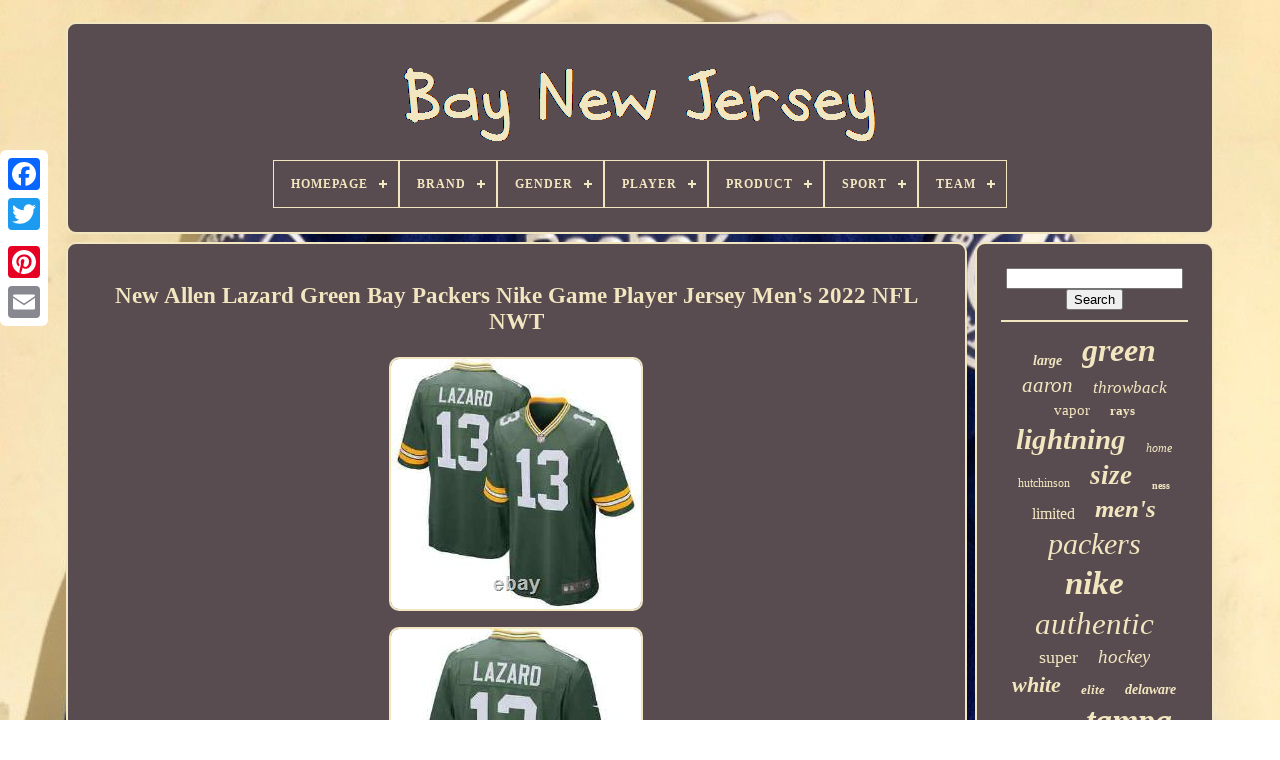

--- FILE ---
content_type: text/html
request_url: https://baynewjersey.com/new-allen-lazard-green-bay-packers-nike-game-player-jersey-men-s-2022-nfl-nwt-3.html
body_size: 6387
content:
<!DOCTYPE  HTML> 



<HTML>
 



		 <HEAD>
	  	


	
 	
<TITLE>


 New Allen Lazard Green Bay Packers Nike Game Player Jersey Men's 2022 Nfl Nwt	
</TITLE>	
	
	
 <META	CONTENT='text/html; charset=UTF-8' HTTP-EQUIV='content-type'>  
	  
 
   <META  NAME='viewport'  CONTENT='width=device-width, initial-scale=1'>
   
	
	   

<LINK  REL='stylesheet'   TYPE='text/css' HREF='https://baynewjersey.com/jibe.css'> 
	

			<LINK TYPE='text/css' REL='stylesheet'   HREF='https://baynewjersey.com/pexuromej.css'>   


	 
 

	
 <SCRIPT  SRC='https://code.jquery.com/jquery-latest.min.js'   TYPE='text/javascript'> </SCRIPT> 

  
		


<SCRIPT SRC='https://baynewjersey.com/hotufon.js'	TYPE='text/javascript'  ASYNC> </SCRIPT> 
 
	
   <SCRIPT SRC='https://baynewjersey.com/zyfez.js' TYPE='text/javascript'> 
 </SCRIPT>
  

	
  <SCRIPT  SRC='https://baynewjersey.com/tezex.js'  ASYNC  TYPE='text/javascript'> 
  
 
</SCRIPT>

		

	  

<!--***********************************************************************************************************************************************************************-->
<SCRIPT TYPE='text/javascript' SRC='https://baynewjersey.com/gyqazekije.js' ASYNC> 	</SCRIPT>

	
	 	<SCRIPT	TYPE='text/javascript'>  	 var a2a_config = a2a_config || {};a2a_config.no_3p = 1; </SCRIPT>
   
 
	 
 <SCRIPT   ASYNC  SRC='//static.addtoany.com/menu/page.js'  TYPE='text/javascript'>	  </SCRIPT>	   
	<SCRIPT  SRC='//static.addtoany.com/menu/page.js'  TYPE='text/javascript' ASYNC> </SCRIPT>
	<SCRIPT TYPE='text/javascript' SRC='//static.addtoany.com/menu/page.js'  ASYNC> 		

</SCRIPT> 

 
	</HEAD>
   
  	
 <BODY DATA-ID='266172762709'>
	 
 		  



		 <DIV   CLASS='a2a_kit a2a_kit_size_32 a2a_floating_style a2a_vertical_style'  STYLE='left:0px; top:150px;'>
			<A CLASS='a2a_button_facebook'>  </A>
 
		
			 <A  CLASS='a2a_button_twitter'>     
</A>
	


			 <A CLASS='a2a_button_google_plus'>	


 </A> 	 	
			 

<!--***********************************************************************************************************************************************************************-->
<A  CLASS='a2a_button_pinterest'>   </A>
    
				<A CLASS='a2a_button_email'>	
	</A>
 
 

	
</DIV>  



	 
  <DIV  ID='sofuh'>
  
	   	 
		 
	<DIV ID='byrafe'>    	 	   
			

<A	HREF='https://baynewjersey.com/'>
	 <IMG SRC='https://baynewjersey.com/bay-new-jersey.gif' ALT='Bay New Jersey'></A>	  

			
<div id='vumybi' class='align-center'>
<ul>
<li class='has-sub'><a href='https://baynewjersey.com/'><span>Homepage</span></a>
<ul>
	<li><a href='https://baynewjersey.com/latest-items-bay-new-jersey.html'><span>Latest items</span></a></li>
	<li><a href='https://baynewjersey.com/most-popular-items-bay-new-jersey.html'><span>Most popular items</span></a></li>
	<li><a href='https://baynewjersey.com/recent-videos-bay-new-jersey.html'><span>Recent videos</span></a></li>
</ul>
</li>

<li class='has-sub'><a href='https://baynewjersey.com/brand/'><span>Brand</span></a>
<ul>
	<li><a href='https://baynewjersey.com/brand/adidas.html'><span>Adidas (516)</span></a></li>
	<li><a href='https://baynewjersey.com/brand/barnegat-bay-decoy.html'><span>Barnegat Bay Decoy (15)</span></a></li>
	<li><a href='https://baynewjersey.com/brand/caikag.html'><span>Caikag (36)</span></a></li>
	<li><a href='https://baynewjersey.com/brand/ccm.html'><span>Ccm (123)</span></a></li>
	<li><a href='https://baynewjersey.com/brand/fanatics.html'><span>Fanatics (75)</span></a></li>
	<li><a href='https://baynewjersey.com/brand/fanatics-authentic.html'><span>Fanatics Authentic (25)</span></a></li>
	<li><a href='https://baynewjersey.com/brand/fanatics-branded.html'><span>Fanatics Branded (38)</span></a></li>
	<li><a href='https://baynewjersey.com/brand/forever-collectibles.html'><span>Forever Collectibles (14)</span></a></li>
	<li><a href='https://baynewjersey.com/brand/green-bay-packers.html'><span>Green Bay Packers (14)</span></a></li>
	<li><a href='https://baynewjersey.com/brand/hampton-bay.html'><span>Hampton Bay (25)</span></a></li>
	<li><a href='https://baynewjersey.com/brand/logo-athletic.html'><span>Logo Athletic (13)</span></a></li>
	<li><a href='https://baynewjersey.com/brand/majestic.html'><span>Majestic (119)</span></a></li>
	<li><a href='https://baynewjersey.com/brand/mdf.html'><span>Mdf (21)</span></a></li>
	<li><a href='https://baynewjersey.com/brand/mitchell-ness.html'><span>Mitchell & Ness (332)</span></a></li>
	<li><a href='https://baynewjersey.com/brand/mitchell-and-ness.html'><span>Mitchell And Ness (16)</span></a></li>
	<li><a href='https://baynewjersey.com/brand/nike.html'><span>Nike (1614)</span></a></li>
	<li><a href='https://baynewjersey.com/brand/reebok.html'><span>Reebok (424)</span></a></li>
	<li><a href='https://baynewjersey.com/brand/russell-athletic.html'><span>Russell Athletic (35)</span></a></li>
	<li><a href='https://baynewjersey.com/brand/starter.html'><span>Starter (26)</span></a></li>
	<li><a href='https://baynewjersey.com/brand/wilson.html'><span>Wilson (31)</span></a></li>
	<li><a href='https://baynewjersey.com/latest-items-bay-new-jersey.html'>... (1607)</a></li>
</ul>
</li>

<li class='has-sub'><a href='https://baynewjersey.com/gender/'><span>Gender</span></a>
<ul>
	<li><a href='https://baynewjersey.com/gender/adult.html'><span>Adult (2)</span></a></li>
	<li><a href='https://baynewjersey.com/gender/anyone.html'><span>Anyone (4)</span></a></li>
	<li><a href='https://baynewjersey.com/gender/boys.html'><span>Boys (5)</span></a></li>
	<li><a href='https://baynewjersey.com/gender/female.html'><span>Female (21)</span></a></li>
	<li><a href='https://baynewjersey.com/gender/green-bay-packers.html'><span>Green Bay Packers (11)</span></a></li>
	<li><a href='https://baynewjersey.com/gender/male.html'><span>Male (39)</span></a></li>
	<li><a href='https://baynewjersey.com/gender/men.html'><span>Men (2803)</span></a></li>
	<li><a href='https://baynewjersey.com/gender/men-s.html'><span>Men's (12)</span></a></li>
	<li><a href='https://baynewjersey.com/gender/mens.html'><span>Mens (12)</span></a></li>
	<li><a href='https://baynewjersey.com/gender/mens-adult.html'><span>Mens / Adult (50)</span></a></li>
	<li><a href='https://baynewjersey.com/gender/mens-adult-size.html'><span>Mens / Adult Size (7)</span></a></li>
	<li><a href='https://baynewjersey.com/gender/tampa-bay-buccaneers.html'><span>Tampa Bay Buccaneers (2)</span></a></li>
	<li><a href='https://baynewjersey.com/gender/unisex-adult.html'><span>Unisex Adult (113)</span></a></li>
	<li><a href='https://baynewjersey.com/gender/unisex-children.html'><span>Unisex Children (5)</span></a></li>
	<li><a href='https://baynewjersey.com/gender/women.html'><span>Women (30)</span></a></li>
	<li><a href='https://baynewjersey.com/gender/youth.html'><span>Youth (5)</span></a></li>
	<li><a href='https://baynewjersey.com/latest-items-bay-new-jersey.html'>... (1998)</a></li>
</ul>
</li>

<li class='has-sub'><a href='https://baynewjersey.com/player/'><span>Player</span></a>
<ul>
	<li><a href='https://baynewjersey.com/player/aaron-rodgers.html'><span>Aaron Rodgers (370)</span></a></li>
	<li><a href='https://baynewjersey.com/player/bart-starr.html'><span>Bart Starr (45)</span></a></li>
	<li><a href='https://baynewjersey.com/player/brett-favre.html'><span>Brett Favre (187)</span></a></li>
	<li><a href='https://baynewjersey.com/player/clay-matthews.html'><span>Clay Matthews (32)</span></a></li>
	<li><a href='https://baynewjersey.com/player/devin-white.html'><span>Devin White (45)</span></a></li>
	<li><a href='https://baynewjersey.com/player/john-lynch.html'><span>John Lynch (34)</span></a></li>
	<li><a href='https://baynewjersey.com/player/jordan-love.html'><span>Jordan Love (29)</span></a></li>
	<li><a href='https://baynewjersey.com/player/klay-thompson.html'><span>Klay Thompson (84)</span></a></li>
	<li><a href='https://baynewjersey.com/player/martin-st-louis.html'><span>Martin St. Louis (42)</span></a></li>
	<li><a href='https://baynewjersey.com/player/mike-alstott.html'><span>Mike Alstott (42)</span></a></li>
	<li><a href='https://baynewjersey.com/player/mike-evans.html'><span>Mike Evans (53)</span></a></li>
	<li><a href='https://baynewjersey.com/player/nikita-kucherov.html'><span>Nikita Kucherov (83)</span></a></li>
	<li><a href='https://baynewjersey.com/player/ray-nitschke.html'><span>Ray Nitschke (34)</span></a></li>
	<li><a href='https://baynewjersey.com/player/reggie-white.html'><span>Reggie White (65)</span></a></li>
	<li><a href='https://baynewjersey.com/player/rob-gronkowski.html'><span>Rob Gronkowski (58)</span></a></li>
	<li><a href='https://baynewjersey.com/player/stephen-curry.html'><span>Stephen Curry (48)</span></a></li>
	<li><a href='https://baynewjersey.com/player/steven-stamkos.html'><span>Steven Stamkos (129)</span></a></li>
	<li><a href='https://baynewjersey.com/player/tom-brady.html'><span>Tom Brady (542)</span></a></li>
	<li><a href='https://baynewjersey.com/player/victor-hedman.html'><span>Victor Hedman (34)</span></a></li>
	<li><a href='https://baynewjersey.com/player/vincent-lecavalier.html'><span>Vincent Lecavalier (74)</span></a></li>
	<li><a href='https://baynewjersey.com/latest-items-bay-new-jersey.html'>... (3089)</a></li>
</ul>
</li>

<li class='has-sub'><a href='https://baynewjersey.com/product/'><span>Product</span></a>
<ul>
	<li><a href='https://baynewjersey.com/product/authentic-jersey.html'><span>Authentic Jersey (5)</span></a></li>
	<li><a href='https://baynewjersey.com/product/ball.html'><span>Ball (2)</span></a></li>
	<li><a href='https://baynewjersey.com/product/baseball-jersey.html'><span>Baseball Jersey (2)</span></a></li>
	<li><a href='https://baynewjersey.com/product/bobblehead.html'><span>Bobblehead (18)</span></a></li>
	<li><a href='https://baynewjersey.com/product/display-case.html'><span>Display Case (18)</span></a></li>
	<li><a href='https://baynewjersey.com/product/football-jersey.html'><span>Football Jersey (7)</span></a></li>
	<li><a href='https://baynewjersey.com/product/helmet.html'><span>Helmet (4)</span></a></li>
	<li><a href='https://baynewjersey.com/product/hoodie.html'><span>Hoodie (3)</span></a></li>
	<li><a href='https://baynewjersey.com/product/jersey.html'><span>Jersey (3036)</span></a></li>
	<li><a href='https://baynewjersey.com/product/jersey-shirt.html'><span>Jersey Shirt (2)</span></a></li>
	<li><a href='https://baynewjersey.com/product/jerseys.html'><span>Jerseys (427)</span></a></li>
	<li><a href='https://baynewjersey.com/product/lot.html'><span>Lot (3)</span></a></li>
	<li><a href='https://baynewjersey.com/product/nfl-football-jersey.html'><span>Nfl Football Jersey (7)</span></a></li>
	<li><a href='https://baynewjersey.com/product/nfl-jersey.html'><span>Nfl Jersey (3)</span></a></li>
	<li><a href='https://baynewjersey.com/product/puck.html'><span>Puck (2)</span></a></li>
	<li><a href='https://baynewjersey.com/product/shirt.html'><span>Shirt (5)</span></a></li>
	<li><a href='https://baynewjersey.com/product/sign.html'><span>Sign (6)</span></a></li>
	<li><a href='https://baynewjersey.com/product/single.html'><span>Single (19)</span></a></li>
	<li><a href='https://baynewjersey.com/product/sweatshirt.html'><span>Sweatshirt (2)</span></a></li>
	<li><a href='https://baynewjersey.com/product/vintage-nos-jersey.html'><span>Vintage Nos Jersey (15)</span></a></li>
	<li><a href='https://baynewjersey.com/latest-items-bay-new-jersey.html'>... (1533)</a></li>
</ul>
</li>

<li class='has-sub'><a href='https://baynewjersey.com/sport/'><span>Sport</span></a>
<ul>
	<li><a href='https://baynewjersey.com/sport/baseball.html'><span>Baseball (63)</span></a></li>
	<li><a href='https://baynewjersey.com/sport/baseball-mlb.html'><span>Baseball-mlb (124)</span></a></li>
	<li><a href='https://baynewjersey.com/sport/basketball.html'><span>Basketball (16)</span></a></li>
	<li><a href='https://baynewjersey.com/sport/basketball-nba.html'><span>Basketball-nba (82)</span></a></li>
	<li><a href='https://baynewjersey.com/sport/football.html'><span>Football (668)</span></a></li>
	<li><a href='https://baynewjersey.com/sport/football-nfl.html'><span>Football Nfl (2)</span></a></li>
	<li><a href='https://baynewjersey.com/sport/football-nfl.html'><span>Football-nfl (1028)</span></a></li>
	<li><a href='https://baynewjersey.com/sport/gridiron.html'><span>Gridiron (3)</span></a></li>
	<li><a href='https://baynewjersey.com/sport/hockey.html'><span>Hockey (244)</span></a></li>
	<li><a href='https://baynewjersey.com/sport/hockey-nhl.html'><span>Hockey - Nhl (2)</span></a></li>
	<li><a href='https://baynewjersey.com/sport/hockey-minors.html'><span>Hockey-minors (3)</span></a></li>
	<li><a href='https://baynewjersey.com/sport/hockey-nhl.html'><span>Hockey-nhl (427)</span></a></li>
	<li><a href='https://baynewjersey.com/sport/ice-hockey.html'><span>Ice Hockey (4)</span></a></li>
	<li><a href='https://baynewjersey.com/sport/soccer.html'><span>Soccer (3)</span></a></li>
	<li><a href='https://baynewjersey.com/sport/soccer-mls.html'><span>Soccer-mls (6)</span></a></li>
	<li><a href='https://baynewjersey.com/latest-items-bay-new-jersey.html'>... (2444)</a></li>
</ul>
</li>

<li class='has-sub'><a href='https://baynewjersey.com/team/'><span>Team</span></a>
<ul>
	<li><a href='https://baynewjersey.com/team/chicago-bears.html'><span>Chicago Bears (5)</span></a></li>
	<li><a href='https://baynewjersey.com/team/green-bay-packers.html'><span>Green Bay Packers (1136)</span></a></li>
	<li><a href='https://baynewjersey.com/team/los-angeles-lakers.html'><span>Los Angeles Lakers (3)</span></a></li>
	<li><a href='https://baynewjersey.com/team/new-england-patriots.html'><span>New England Patriots (13)</span></a></li>
	<li><a href='https://baynewjersey.com/team/new-york-giants.html'><span>New York Giants (42)</span></a></li>
	<li><a href='https://baynewjersey.com/team/new-york-jets.html'><span>New York Jets (4)</span></a></li>
	<li><a href='https://baynewjersey.com/team/new-york-mets.html'><span>New York Mets (3)</span></a></li>
	<li><a href='https://baynewjersey.com/team/new-york-rangers.html'><span>New York Rangers (3)</span></a></li>
	<li><a href='https://baynewjersey.com/team/new-york-yankees.html'><span>New York Yankees (4)</span></a></li>
	<li><a href='https://baynewjersey.com/team/north-bay-battalion.html'><span>North Bay Battalion (6)</span></a></li>
	<li><a href='https://baynewjersey.com/team/philadelphia-flyers.html'><span>Philadelphia Flyers (5)</span></a></li>
	<li><a href='https://baynewjersey.com/team/pittsburgh-pirates.html'><span>Pittsburgh Pirates (9)</span></a></li>
	<li><a href='https://baynewjersey.com/team/san-francisco-giants.html'><span>San Francisco Giants (4)</span></a></li>
	<li><a href='https://baynewjersey.com/team/syracuse-crunch.html'><span>Syracuse Crunch (10)</span></a></li>
	<li><a href='https://baynewjersey.com/team/tampa-bay-buccaneers.html'><span>Tampa Bay Buccaneers (1114)</span></a></li>
	<li><a href='https://baynewjersey.com/team/tampa-bay-devil-rays.html'><span>Tampa Bay Devil Rays (62)</span></a></li>
	<li><a href='https://baynewjersey.com/team/tampa-bay-lightning.html'><span>Tampa Bay Lightning (1126)</span></a></li>
	<li><a href='https://baynewjersey.com/team/tampa-bay-mutiny.html'><span>Tampa Bay Mutiny (11)</span></a></li>
	<li><a href='https://baynewjersey.com/team/tampa-bay-rays.html'><span>Tampa Bay Rays (190)</span></a></li>
	<li><a href='https://baynewjersey.com/team/tampa-bay-tritons.html'><span>Tampa Bay Tritons (2)</span></a></li>
	<li><a href='https://baynewjersey.com/latest-items-bay-new-jersey.html'>... (1367)</a></li>
</ul>
</li>

</ul>
</div>

		  
 </DIV> 



		<DIV  ID='zyranicepy'>  
			 <DIV   ID='qutinu'>
				 
 <DIV	ID='qimydoti'>

	 		</DIV>  	 

				 <h1 class="[base64]">New Allen Lazard Green Bay Packers Nike Game Player Jersey Men's 2022 NFL NWT 

</h1>
  <img class="af4g6g" src="https://baynewjersey.com/img/New-Allen-Lazard-Green-Bay-Packers-Nike-Game-Player-Jersey-Men-s-2022-NFL-NWT-01-ooxr.jpg" title="New Allen Lazard Green Bay Packers Nike Game Player Jersey Men's 2022 NFL NWT" alt="New Allen Lazard Green Bay Packers Nike Game Player Jersey Men's 2022 NFL NWT"/>
	<br/>	 <img class="af4g6g" src="https://baynewjersey.com/img/New-Allen-Lazard-Green-Bay-Packers-Nike-Game-Player-Jersey-Men-s-2022-NFL-NWT-02-gilb.jpg" title="New Allen Lazard Green Bay Packers Nike Game Player Jersey Men's 2022 NFL NWT" alt="New Allen Lazard Green Bay Packers Nike Game Player Jersey Men's 2022 NFL NWT"/>
 
<br/> <img class="af4g6g" src="https://baynewjersey.com/img/New-Allen-Lazard-Green-Bay-Packers-Nike-Game-Player-Jersey-Men-s-2022-NFL-NWT-03-dpio.jpg" title="New Allen Lazard Green Bay Packers Nike Game Player Jersey Men's 2022 NFL NWT" alt="New Allen Lazard Green Bay Packers Nike Game Player Jersey Men's 2022 NFL NWT"/>


	
  <br/>

<img class="af4g6g" src="https://baynewjersey.com/img/New-Allen-Lazard-Green-Bay-Packers-Nike-Game-Player-Jersey-Men-s-2022-NFL-NWT-04-tkk.jpg" title="New Allen Lazard Green Bay Packers Nike Game Player Jersey Men's 2022 NFL NWT" alt="New Allen Lazard Green Bay Packers Nike Game Player Jersey Men's 2022 NFL NWT"/>	<br/>

	<img class="af4g6g" src="https://baynewjersey.com/img/New-Allen-Lazard-Green-Bay-Packers-Nike-Game-Player-Jersey-Men-s-2022-NFL-NWT-05-ujiy.jpg" title="New Allen Lazard Green Bay Packers Nike Game Player Jersey Men's 2022 NFL NWT" alt="New Allen Lazard Green Bay Packers Nike Game Player Jersey Men's 2022 NFL NWT"/>	<br/> 		
<img class="af4g6g" src="https://baynewjersey.com/img/New-Allen-Lazard-Green-Bay-Packers-Nike-Game-Player-Jersey-Men-s-2022-NFL-NWT-06-wr.jpg" title="New Allen Lazard Green Bay Packers Nike Game Player Jersey Men's 2022 NFL NWT" alt="New Allen Lazard Green Bay Packers Nike Game Player Jersey Men's 2022 NFL NWT"/>  
<br/>
 		 
<img class="af4g6g" src="https://baynewjersey.com/img/New-Allen-Lazard-Green-Bay-Packers-Nike-Game-Player-Jersey-Men-s-2022-NFL-NWT-07-wc.jpg" title="New Allen Lazard Green Bay Packers Nike Game Player Jersey Men's 2022 NFL NWT" alt="New Allen Lazard Green Bay Packers Nike Game Player Jersey Men's 2022 NFL NWT"/>	
 <br/>    
<img class="af4g6g" src="https://baynewjersey.com/img/New-Allen-Lazard-Green-Bay-Packers-Nike-Game-Player-Jersey-Men-s-2022-NFL-NWT-08-fpdk.jpg" title="New Allen Lazard Green Bay Packers Nike Game Player Jersey Men's 2022 NFL NWT" alt="New Allen Lazard Green Bay Packers Nike Game Player Jersey Men's 2022 NFL NWT"/> 

<br/> 	 
<br/> 	
<img class="af4g6g" src="https://baynewjersey.com/jividu.gif" title="New Allen Lazard Green Bay Packers Nike Game Player Jersey Men's 2022 NFL NWT" alt="New Allen Lazard Green Bay Packers Nike Game Player Jersey Men's 2022 NFL NWT"/>
   <img class="af4g6g" src="https://baynewjersey.com/vitiwik.gif" title="New Allen Lazard Green Bay Packers Nike Game Player Jersey Men's 2022 NFL NWT" alt="New Allen Lazard Green Bay Packers Nike Game Player Jersey Men's 2022 NFL NWT"/>	 
<br/>		<p>

 New 2022 NFL Allen Lazard Green Bay Packers Nike Game Player Jersey. Nike Game jerseys feature screen printed names/numbers, please keep in mind when purchasing. Just message me if you'd like confirmation. Message me with any questions and thanks for looking! </p> <p>
		 This item is in the category "Sports Mem, Cards & Fan Shop\Fan Apparel & Souvenirs\Football-NFL". The seller is "aginawful2" and is located in this country: US. This item can be shipped to United States, New Zealand, Fiji, Papua New Guinea, Wallis and Futuna, Gambia, Malaysia, Taiwan, Oman, Suriname, United Arab Emirates, Kenya, Argentina, Guinea-Bissau, Armenia, Uzbekistan, Bhutan, Senegal, Togo, Qatar, Burundi, Iraq, Equatorial Guinea, Thailand, Aruba, Macedonia, Israel, Kuwait, Benin, Algeria, Antigua and Barbuda, Swaziland, Tanzania, Pakistan, Burkina Faso, Panama, Singapore, Kyrgyzstan, Switzerland, Djibouti, Chile, China, Mali, Botswana, Cambodia, Indonesia, Tajikistan, Vietnam, Cayman Islands, Paraguay, Saint Helena, Seychelles, Rwanda, Bangladesh, Australia, Sri Lanka, Gabon Republic, Zimbabwe, Côte d'Ivoire (Ivory Coast), Kiribati, Turkmenistan, Grenada, Haiti, Greenland, Yemen, Afghanistan, Montenegro, Mongolia, Nepal, Bahamas, Bahrain, United Kingdom, Bosnia and Herzegovina, Angola, Western Samoa, Mozambique, Namibia, Peru, Guatemala, Solomon Islands, Vatican City State, Sierra Leone, Nauru, Anguilla, El Salvador, Dominican Republic, Cameroon, Guyana, Azerbaijan Republic, Macau, Georgia, Tonga, San Marino, Eritrea, Saint Kitts-Nevis, Morocco, Saint Vincent and the Grenadines, Mauritania, Belize, Philippines, Democratic Republic of the Congo, Republic of the Congo, Colombia, Bermuda, Montserrat, Zambia, South Korea, Vanuatu, Ecuador, Albania, Ethiopia, Monaco, Niger, Laos, Ghana, Cape Verde Islands, Moldova, Madagascar, Saint Pierre and Miquelon, Lebanon, Liberia, Bolivia, Maldives, Gibraltar, Hong Kong, Central African Republic, Lesotho, Nigeria, Mauritius, Saint Lucia, Jordan, Guinea, Canada, Turks and Caicos Islands, Chad, Andorra, Costa Rica, India, Mexico, Serbia, Kazakhstan, Saudi Arabia, Japan, Trinidad and Tobago, Malawi, Nicaragua, Tunisia, Uganda, Brazil, Turkey, Egypt, Jamaica, South Africa, Brunei Darussalam, Honduras.


<ul>

 	
<li>Size: M</li>
<li>Brand: Nike</li>
<li>Player: Allen Lazard</li>
<li>Sport: Football-NFL</li>
<li>Officially Licensed: Yes</li>
<li>Pre & Post Season: Regular Season</li>
<li>Capacity: 10 oz</li>
<li>Color: Green</li>
<li>Product: Jersey</li>
<li>Team: Green Bay Packers</li>
<li>Gender: Men</li>
<li>Country/Region of Manufacture: Guatemala</li>
 
</ul> 
   
</p>  	 
 <br/>	 
<img class="af4g6g" src="https://baynewjersey.com/jividu.gif" title="New Allen Lazard Green Bay Packers Nike Game Player Jersey Men's 2022 NFL NWT" alt="New Allen Lazard Green Bay Packers Nike Game Player Jersey Men's 2022 NFL NWT"/>
   <img class="af4g6g" src="https://baynewjersey.com/vitiwik.gif" title="New Allen Lazard Green Bay Packers Nike Game Player Jersey Men's 2022 NFL NWT" alt="New Allen Lazard Green Bay Packers Nike Game Player Jersey Men's 2022 NFL NWT"/> 
	<br/>  
				
				

	 <DIV  STYLE='margin:10px auto 0px auto'   CLASS='a2a_kit'> 
					  <A	DATA-SHOW-FACES='false'   DATA-ACTION='like'   DATA-LAYOUT='button'	DATA-SHARE='false' CLASS='a2a_button_facebook_like'>	  </A>	 
				 
</DIV> 
	   
				
				  	<DIV CLASS='a2a_kit a2a_default_style'  STYLE='margin:10px auto;width:120px;'>    
					
<A	CLASS='a2a_button_facebook'>
  </A>	
					 <A  CLASS='a2a_button_twitter'> </A>
					 

<A CLASS='a2a_button_google_plus'>	 </A>	

					  

<!--***********************************************************************************************************************************************************************-->
<A CLASS='a2a_button_pinterest'></A> 	  	
					
 	
<A	CLASS='a2a_button_email'>   </A>  
 
 
				 
 </DIV> 


					
				
			  
</DIV>
 

  
 
			
<DIV  ID='rupomyce'>   	
				
				

 


<!--***********************************************************************************************************************************************************************-->
<DIV ID='benepyj'> 	 	 
						 <HR> 	  
				
   
</DIV>

 
	


				 
 	<DIV	ID='libazeco'>	
		
 
</DIV> 
   
				
				  <DIV ID='pacypad'>
 	 
					<a style="font-family:Desdemona;font-size:14px;font-weight:bolder;font-style:oblique;text-decoration:none" href="https://baynewjersey.com/totu/large.html">large</a><a style="font-family:Verdana;font-size:32px;font-weight:bold;font-style:italic;text-decoration:none" href="https://baynewjersey.com/totu/green.html">green</a><a style="font-family:Old English;font-size:21px;font-weight:lighter;font-style:italic;text-decoration:none" href="https://baynewjersey.com/totu/aaron.html">aaron</a><a style="font-family:Playbill;font-size:17px;font-weight:normal;font-style:oblique;text-decoration:none" href="https://baynewjersey.com/totu/throwback.html">throwback</a><a style="font-family:Arial Black;font-size:15px;font-weight:normal;font-style:normal;text-decoration:none" href="https://baynewjersey.com/totu/vapor.html">vapor</a><a style="font-family:Brooklyn;font-size:13px;font-weight:bold;font-style:normal;text-decoration:none" href="https://baynewjersey.com/totu/rays.html">rays</a><a style="font-family:Wide Latin;font-size:29px;font-weight:bolder;font-style:italic;text-decoration:none" href="https://baynewjersey.com/totu/lightning.html">lightning</a><a style="font-family:Century Gothic;font-size:12px;font-weight:lighter;font-style:oblique;text-decoration:none" href="https://baynewjersey.com/totu/home.html">home</a><a style="font-family:Fritzquad;font-size:12px;font-weight:normal;font-style:normal;text-decoration:none" href="https://baynewjersey.com/totu/hutchinson.html">hutchinson</a><a style="font-family:Bodoni MT Ultra Bold;font-size:27px;font-weight:bold;font-style:italic;text-decoration:none" href="https://baynewjersey.com/totu/size.html">size</a><a style="font-family:Albertus Medium;font-size:10px;font-weight:bolder;font-style:normal;text-decoration:none" href="https://baynewjersey.com/totu/ness.html">ness</a><a style="font-family:CG Times;font-size:16px;font-weight:lighter;font-style:normal;text-decoration:none" href="https://baynewjersey.com/totu/limited.html">limited</a><a style="font-family:Humanst521 Cn BT;font-size:25px;font-weight:bold;font-style:oblique;text-decoration:none" href="https://baynewjersey.com/totu/men-s.html">men's</a><a style="font-family:Arial Narrow;font-size:30px;font-weight:normal;font-style:oblique;text-decoration:none" href="https://baynewjersey.com/totu/packers.html">packers</a><a style="font-family:Monotype.com;font-size:33px;font-weight:bold;font-style:oblique;text-decoration:none" href="https://baynewjersey.com/totu/nike.html">nike</a><a style="font-family:Modern;font-size:31px;font-weight:normal;font-style:oblique;text-decoration:none" href="https://baynewjersey.com/totu/authentic.html">authentic</a><a style="font-family:Century Schoolbook;font-size:18px;font-weight:normal;font-style:normal;text-decoration:none" href="https://baynewjersey.com/totu/super.html">super</a><a style="font-family:Impact;font-size:19px;font-weight:normal;font-style:italic;text-decoration:none" href="https://baynewjersey.com/totu/hockey.html">hockey</a><a style="font-family:Braggadocio;font-size:22px;font-weight:bolder;font-style:italic;text-decoration:none" href="https://baynewjersey.com/totu/white.html">white</a><a style="font-family:Arial Rounded MT Bold;font-size:13px;font-weight:bold;font-style:oblique;text-decoration:none" href="https://baynewjersey.com/totu/elite.html">elite</a><a style="font-family:DawnCastle;font-size:14px;font-weight:bolder;font-style:italic;text-decoration:none" href="https://baynewjersey.com/totu/delaware.html">delaware</a><a style="font-family:Comic Sans MS;font-size:23px;font-weight:lighter;font-style:normal;text-decoration:none" href="https://baynewjersey.com/totu/game.html">game</a><a style="font-family:Geneva;font-size:34px;font-weight:bolder;font-style:italic;text-decoration:none" href="https://baynewjersey.com/totu/tampa.html">tampa</a><a style="font-family:Modern;font-size:18px;font-weight:normal;font-style:normal;text-decoration:none" href="https://baynewjersey.com/totu/reebok.html">reebok</a><a style="font-family:New York;font-size:11px;font-weight:bold;font-style:normal;text-decoration:none" href="https://baynewjersey.com/totu/mitchell.html">mitchell</a><a style="font-family:Carleton ;font-size:28px;font-weight:lighter;font-style:italic;text-decoration:none" href="https://baynewjersey.com/totu/buccaneers.html">buccaneers</a><a style="font-family:OzHandicraft BT;font-size:24px;font-weight:bold;font-style:oblique;text-decoration:none" href="https://baynewjersey.com/totu/adidas.html">adidas</a><a style="font-family:Arial Rounded MT Bold;font-size:16px;font-weight:bolder;font-style:italic;text-decoration:none" href="https://baynewjersey.com/totu/bowl.html">bowl</a><a style="font-family:Footlight MT Light;font-size:15px;font-weight:bolder;font-style:normal;text-decoration:none" href="https://baynewjersey.com/totu/mens.html">mens</a><a style="font-family:Haettenschweiler;font-size:35px;font-weight:bold;font-style:oblique;text-decoration:none" href="https://baynewjersey.com/totu/jersey.html">jersey</a><a style="font-family:Trebuchet MS;font-size:17px;font-weight:bold;font-style:normal;text-decoration:none" href="https://baynewjersey.com/totu/fishing.html">fishing</a><a style="font-family:Arial Black;font-size:19px;font-weight:bolder;font-style:italic;text-decoration:none" href="https://baynewjersey.com/totu/favre.html">favre</a><a style="font-family:Helvetica;font-size:26px;font-weight:lighter;font-style:normal;text-decoration:none" href="https://baynewjersey.com/totu/brady.html">brady</a><a style="font-family:Ner Berolina MT;font-size:11px;font-weight:bold;font-style:italic;text-decoration:none" href="https://baynewjersey.com/totu/report.html">report</a><a style="font-family:Brooklyn;font-size:20px;font-weight:bolder;font-style:italic;text-decoration:none" href="https://baynewjersey.com/totu/rodgers.html">rodgers</a>  
				 
</DIV>	 
			
			</DIV> 
	
						

</DIV>

	
		 

 
<!--***********************************************************************************************************************************************************************-->
<DIV  ID='dalitisij'>	 
		
			
			 
<UL>
	 



				 	 <LI>   
					

 

 
<A HREF='https://baynewjersey.com/'>	   

Homepage     </A>  
				 

	</LI>
   
				  
   <LI>
 
						 <A HREF='https://baynewjersey.com/contactus.php'>Contact 


</A>
 
				
 
 
</LI>  	 

				  	

 <LI>

					 <A  HREF='https://baynewjersey.com/qywy.html'>  
Privacy Policies </A> 
 	 
				
 </LI> 
				   
<!--***********************************************************************************************************************************************************************-->
<LI>

					 	  


<A  HREF='https://baynewjersey.com/fakyg.html'>   Terms of service   </A>

					  </LI> 

    
				

			 </UL>	
	 
			
		 
	 
</DIV> 		  

	
</DIV>  
   
   </BODY>	 	

 		 	
</HTML>	 
